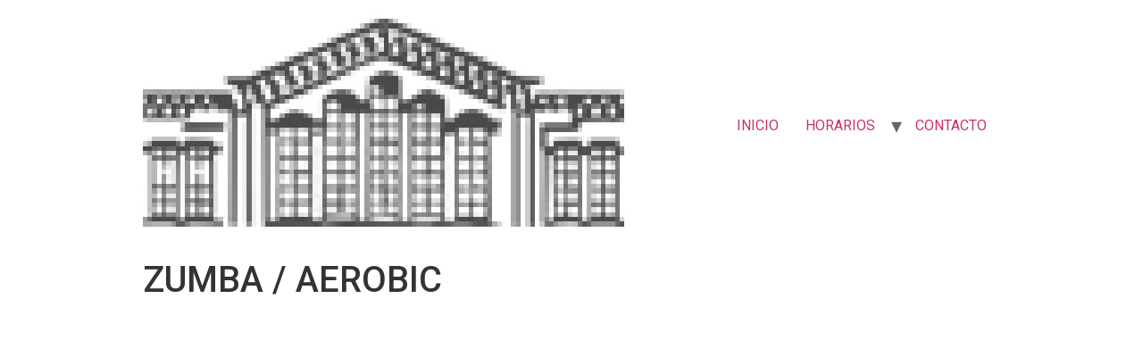

--- FILE ---
content_type: text/html; charset=UTF-8
request_url: https://www.olympialcoy.com/clase/aerobic/
body_size: 1925
content:
<!doctype html>
<html lang="es">
<head>
<meta charset="UTF-8">
<meta name="viewport" content="width=device-width, initial-scale=1">
<link rel="profile" href="https://gmpg.org/xfn/11">
<title>ZUMBA / AEROBIC &#8211; Olympia Alcoy</title>
<link rel="alternate" type="application/rss+xml" title="Olympia Alcoy &raquo; Feed" href="https://www.olympialcoy.com/feed/" />
<link rel="alternate" type="application/rss+xml" title="Olympia Alcoy &raquo; Feed de los comentarios" href="https://www.olympialcoy.com/comments/feed/" />
<!-- <link rel='stylesheet' id='hfe-widgets-style-css'  href='https://www.olympialcoy.com/wp-content/plugins/header-footer-elementor/inc/widgets-css/frontend.css?ver=1.6.38' type='text/css' media='all' /> -->
<!-- <link rel='stylesheet' id='wp-block-library-css'  href='https://www.olympialcoy.com/wp-includes/css/dist/block-library/style.min.css?ver=5.5.16' type='text/css' media='all' /> -->
<!-- <link rel='stylesheet' id='hfe-style-css'  href='https://www.olympialcoy.com/wp-content/plugins/header-footer-elementor/assets/css/header-footer-elementor.css?ver=1.6.38' type='text/css' media='all' /> -->
<!-- <link rel='stylesheet' id='elementor-icons-css'  href='https://www.olympialcoy.com/wp-content/plugins/elementor/assets/lib/eicons/css/elementor-icons.min.css?ver=5.18.0' type='text/css' media='all' /> -->
<!-- <link rel='stylesheet' id='elementor-frontend-legacy-css'  href='https://www.olympialcoy.com/wp-content/plugins/elementor/assets/css/frontend-legacy.min.css?ver=3.11.5' type='text/css' media='all' /> -->
<!-- <link rel='stylesheet' id='elementor-frontend-css'  href='https://www.olympialcoy.com/wp-content/plugins/elementor/assets/css/frontend.min.css?ver=3.11.5' type='text/css' media='all' /> -->
<!-- <link rel='stylesheet' id='swiper-css'  href='https://www.olympialcoy.com/wp-content/plugins/elementor/assets/lib/swiper/css/swiper.min.css?ver=5.3.6' type='text/css' media='all' /> -->
<link rel="stylesheet" type="text/css" href="//www.olympialcoy.com/wp-content/cache/wpfc-minified/m0p0qano/5xpxv.css" media="all"/>
<link rel='stylesheet' id='elementor-post-18-css'  href='https://www.olympialcoy.com/wp-content/uploads/elementor/css/post-18.css?ver=1678789824' type='text/css' media='all' />
<!-- <link rel='stylesheet' id='elementor-pro-css'  href='https://www.olympialcoy.com/wp-content/plugins/elementor-pro/assets/css/frontend.min.css?ver=3.3.1' type='text/css' media='all' /> -->
<!-- <link rel='stylesheet' id='elementor-global-css'  href='https://www.olympialcoy.com/wp-content/uploads/elementor/css/global.css?ver=1678789825' type='text/css' media='all' /> -->
<!-- <link rel='stylesheet' id='hello-elementor-css'  href='https://www.olympialcoy.com/wp-content/themes/hello-elementor/style.min.css?ver=2.5.0' type='text/css' media='all' /> -->
<!-- <link rel='stylesheet' id='hello-elementor-theme-style-css'  href='https://www.olympialcoy.com/wp-content/themes/hello-elementor/theme.min.css?ver=2.5.0' type='text/css' media='all' /> -->
<link rel="stylesheet" type="text/css" href="//www.olympialcoy.com/wp-content/cache/wpfc-minified/7kgplilj/61433.css" media="all"/>
<link rel='stylesheet' id='google-fonts-1-css'  href='https://fonts.googleapis.com/css?family=Roboto%3A100%2C100italic%2C200%2C200italic%2C300%2C300italic%2C400%2C400italic%2C500%2C500italic%2C600%2C600italic%2C700%2C700italic%2C800%2C800italic%2C900%2C900italic%7CRoboto+Slab%3A100%2C100italic%2C200%2C200italic%2C300%2C300italic%2C400%2C400italic%2C500%2C500italic%2C600%2C600italic%2C700%2C700italic%2C800%2C800italic%2C900%2C900italic%7CAntic%3A100%2C100italic%2C200%2C200italic%2C300%2C300italic%2C400%2C400italic%2C500%2C500italic%2C600%2C600italic%2C700%2C700italic%2C800%2C800italic%2C900%2C900italic&#038;display=auto&#038;ver=5.5.16' type='text/css' media='all' />
<link rel="preconnect" href="https://fonts.gstatic.com/" crossorigin><link rel="https://api.w.org/" href="https://www.olympialcoy.com/wp-json/" /><link rel="EditURI" type="application/rsd+xml" title="RSD" href="https://www.olympialcoy.com/xmlrpc.php?rsd" />
<link rel="wlwmanifest" type="application/wlwmanifest+xml" href="https://www.olympialcoy.com/wp-includes/wlwmanifest.xml" /> 
<link rel='prev' title='HIIT' href='https://www.olympialcoy.com/clase/hiit-2/' />
<link rel='next' title='HIIT' href='https://www.olympialcoy.com/clase/hiit-3/' />
<meta name="generator" content="WordPress 5.5.16" />
<link rel="canonical" href="https://www.olympialcoy.com/clase/aerobic/" />
<link rel='shortlink' href='https://www.olympialcoy.com/?p=1365' />
<link rel="alternate" type="application/json+oembed" href="https://www.olympialcoy.com/wp-json/oembed/1.0/embed?url=https%3A%2F%2Fwww.olympialcoy.com%2Fclase%2Faerobic%2F" />
<link rel="alternate" type="text/xml+oembed" href="https://www.olympialcoy.com/wp-json/oembed/1.0/embed?url=https%3A%2F%2Fwww.olympialcoy.com%2Fclase%2Faerobic%2F&#038;format=xml" />
<meta name="generator" content="Elementor 3.11.5; settings: css_print_method-external, google_font-enabled, font_display-auto">
<link rel="icon" href="https://www.olympialcoy.com/wp-content/uploads/2020/10/cropped-favicon_olympia-2-32x32.png" sizes="32x32" />
<link rel="icon" href="https://www.olympialcoy.com/wp-content/uploads/2020/10/cropped-favicon_olympia-2-192x192.png" sizes="192x192" />
<link rel="apple-touch-icon" href="https://www.olympialcoy.com/wp-content/uploads/2020/10/cropped-favicon_olympia-2-180x180.png" />
<meta name="msapplication-TileImage" content="https://www.olympialcoy.com/wp-content/uploads/2020/10/cropped-favicon_olympia-2-270x270.png" />
</head>
<body data-rsssl=1 class="clase-template-default single single-clase postid-1365 wp-custom-logo ehf-template-hello-elementor ehf-stylesheet-hello-elementor elementor-default elementor-kit-18">
<a class="skip-link screen-reader-text" href="#content">
Ir al contenido</a>
<header id="site-header" class="site-header" role="banner">
<div class="site-branding">
<a href="https://www.olympialcoy.com/" class="custom-logo-link" rel="home"><img width="552" height="243" src="https://www.olympialcoy.com/wp-content/uploads/2020/10/IMAGEN-LOGO.jpg" class="custom-logo" alt="Olympia Alcoy" srcset="https://www.olympialcoy.com/wp-content/uploads/2020/10/IMAGEN-LOGO.jpg 552w, https://www.olympialcoy.com/wp-content/uploads/2020/10/IMAGEN-LOGO-300x132.jpg 300w" sizes="(max-width: 552px) 100vw, 552px" /></a>	</div>
<nav class="site-navigation" role="navigation">
<div class="menu-menu-1-container"><ul id="menu-menu-1" class="menu"><li id="menu-item-1672" class="menu-item menu-item-type-post_type menu-item-object-page menu-item-home menu-item-1672"><a href="https://www.olympialcoy.com/">INICIO</a></li>
<li id="menu-item-1132" class="menu-item menu-item-type-custom menu-item-object-custom menu-item-has-children menu-item-1132"><a href="#">HORARIOS</a>
<ul class="sub-menu">
<li id="menu-item-1896" class="menu-item menu-item-type-post_type menu-item-object-page menu-item-1896"><a href="https://www.olympialcoy.com/horarios/">HORARIOS</a></li>
<li id="menu-item-1109" class="menu-item menu-item-type-custom menu-item-object-custom menu-item-1109"><a href="/reservas">RESERVAS</a></li>
</ul>
</li>
<li id="menu-item-1864" class="menu-item menu-item-type-post_type menu-item-object-page menu-item-1864"><a href="https://www.olympialcoy.com/contacto/">CONTACTO</a></li>
</ul></div>		</nav>
</header>
<main id="content" class="site-main post-1365 clase type-clase status-publish hentry monitores-mari-luz-moreno dias-lunes" role="main">
<header class="page-header">
<h1 class="entry-title">ZUMBA / AEROBIC</h1>		</header>
<div class="page-content">
<div class="post-tags">
</div>
</div>
<section id="comments" class="comments-area">
</section><!-- .comments-area -->
</main>
<footer id="site-footer" class="site-footer" role="contentinfo">
</footer>
<script type='text/javascript' src='https://www.olympialcoy.com/wp-includes/js/wp-embed.min.js?ver=5.5.16' id='wp-embed-js'></script>
</body>
</html><!-- WP Fastest Cache file was created in 0.150 seconds, on September 26, 2025 @ 12:58 am -->

--- FILE ---
content_type: text/css
request_url: https://www.olympialcoy.com/wp-content/uploads/elementor/css/post-18.css?ver=1678789824
body_size: 488
content:
.elementor-kit-18{--e-global-color-primary:#F27F6F;--e-global-color-secondary:#F4CD78;--e-global-color-text:#A5B3C1;--e-global-color-accent:#AAC9C3;--e-global-color-41ea5b2b:#6EC1E4;--e-global-color-2cb54c14:#54595F;--e-global-color-3d1cdaed:#7A7A7A;--e-global-color-766ecbc4:#61CE70;--e-global-color-5d4d2b15:#4054B2;--e-global-color-21be1ec1:#23A455;--e-global-color-4d310454:#000;--e-global-color-65bbd4f6:#FFF;--e-global-color-47f5b61a:#020101;--e-global-color-2e8aa17:#536C76;--e-global-color-6736ec2:#45555C;--e-global-color-78af7f6f:#EB921B;--e-global-color-2855b45d:#0D0808;--e-global-color-63ac7bb9:#1C1414;--e-global-color-7048d645:#302929;--e-global-color-4dcc421c:#495B63;--e-global-color-5cc9696a:#41484B;--e-global-typography-primary-font-family:"Roboto";--e-global-typography-primary-font-weight:600;--e-global-typography-secondary-font-family:"Roboto Slab";--e-global-typography-secondary-font-weight:400;--e-global-typography-text-font-family:"Roboto";--e-global-typography-text-font-weight:400;--e-global-typography-accent-font-family:"Roboto";--e-global-typography-accent-font-weight:500;}.elementor-kit-18 label{font-family:"Antic", Sans-serif;}.elementor-kit-18 input:not([type="button"]):not([type="submit"]),.elementor-kit-18 textarea,.elementor-kit-18 .elementor-field-textual{box-shadow:1px 1px 10px 0px rgba(0,0,0,0.5);}.elementor-section.elementor-section-boxed > .elementor-container{max-width:1140px;}.e-con{--container-max-width:1140px;}.elementor-widget:not(:last-child){margin-bottom:20px;}.elementor-element{--widgets-spacing:20px;}{}h1.entry-title{display:var(--page-title-display);}@media(max-width:1024px){.elementor-section.elementor-section-boxed > .elementor-container{max-width:1024px;}.e-con{--container-max-width:1024px;}}@media(max-width:767px){.elementor-section.elementor-section-boxed > .elementor-container{max-width:767px;}.e-con{--container-max-width:767px;}}